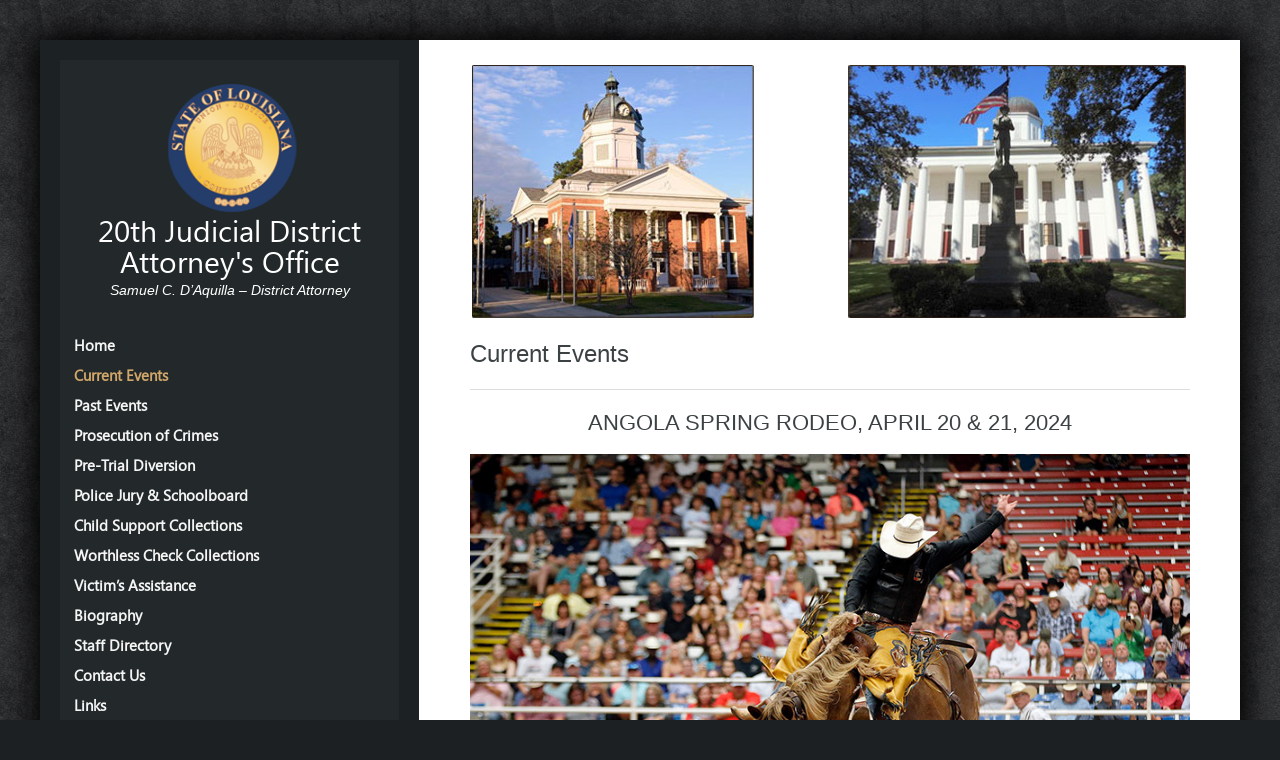

--- FILE ---
content_type: text/html; charset=UTF-8
request_url: https://www.felicianasda.org/current-events/
body_size: 32488
content:

<!DOCTYPE html>

<html lang="en-US">

<head>

<link rel="shortcut icon" href="https://www.felicianasda.org/wp-content/themes/luminescence-lite/favicon.ico" />

<meta charset="UTF-8" />

<meta name="viewport" content="width=device-width, initial-scale=1.0">

<meta http-equiv="X-UA-Compatible" content="IE=Edge">

<title>Current Events | 20th Judicial District Attorney&#039;s Office</title>

<link rel="profile" href="https://gmpg.org/xfn/11" />

<link rel="pingback" href="https://www.felicianasda.org/xmlrpc.php" />



<meta name='robots' content='max-image-preview:large' />
	<style>img:is([sizes="auto" i], [sizes^="auto," i]) { contain-intrinsic-size: 3000px 1500px }</style>
	<link rel="alternate" type="application/rss+xml" title="20th Judicial District Attorney&#039;s Office &raquo; Feed" href="https://www.felicianasda.org/feed/" />
<link rel="alternate" type="application/rss+xml" title="20th Judicial District Attorney&#039;s Office &raquo; Comments Feed" href="https://www.felicianasda.org/comments/feed/" />
<script type="text/javascript">
/* <![CDATA[ */
window._wpemojiSettings = {"baseUrl":"https:\/\/s.w.org\/images\/core\/emoji\/16.0.1\/72x72\/","ext":".png","svgUrl":"https:\/\/s.w.org\/images\/core\/emoji\/16.0.1\/svg\/","svgExt":".svg","source":{"concatemoji":"https:\/\/www.felicianasda.org\/wp-includes\/js\/wp-emoji-release.min.js?ver=6.8.3"}};
/*! This file is auto-generated */
!function(s,n){var o,i,e;function c(e){try{var t={supportTests:e,timestamp:(new Date).valueOf()};sessionStorage.setItem(o,JSON.stringify(t))}catch(e){}}function p(e,t,n){e.clearRect(0,0,e.canvas.width,e.canvas.height),e.fillText(t,0,0);var t=new Uint32Array(e.getImageData(0,0,e.canvas.width,e.canvas.height).data),a=(e.clearRect(0,0,e.canvas.width,e.canvas.height),e.fillText(n,0,0),new Uint32Array(e.getImageData(0,0,e.canvas.width,e.canvas.height).data));return t.every(function(e,t){return e===a[t]})}function u(e,t){e.clearRect(0,0,e.canvas.width,e.canvas.height),e.fillText(t,0,0);for(var n=e.getImageData(16,16,1,1),a=0;a<n.data.length;a++)if(0!==n.data[a])return!1;return!0}function f(e,t,n,a){switch(t){case"flag":return n(e,"\ud83c\udff3\ufe0f\u200d\u26a7\ufe0f","\ud83c\udff3\ufe0f\u200b\u26a7\ufe0f")?!1:!n(e,"\ud83c\udde8\ud83c\uddf6","\ud83c\udde8\u200b\ud83c\uddf6")&&!n(e,"\ud83c\udff4\udb40\udc67\udb40\udc62\udb40\udc65\udb40\udc6e\udb40\udc67\udb40\udc7f","\ud83c\udff4\u200b\udb40\udc67\u200b\udb40\udc62\u200b\udb40\udc65\u200b\udb40\udc6e\u200b\udb40\udc67\u200b\udb40\udc7f");case"emoji":return!a(e,"\ud83e\udedf")}return!1}function g(e,t,n,a){var r="undefined"!=typeof WorkerGlobalScope&&self instanceof WorkerGlobalScope?new OffscreenCanvas(300,150):s.createElement("canvas"),o=r.getContext("2d",{willReadFrequently:!0}),i=(o.textBaseline="top",o.font="600 32px Arial",{});return e.forEach(function(e){i[e]=t(o,e,n,a)}),i}function t(e){var t=s.createElement("script");t.src=e,t.defer=!0,s.head.appendChild(t)}"undefined"!=typeof Promise&&(o="wpEmojiSettingsSupports",i=["flag","emoji"],n.supports={everything:!0,everythingExceptFlag:!0},e=new Promise(function(e){s.addEventListener("DOMContentLoaded",e,{once:!0})}),new Promise(function(t){var n=function(){try{var e=JSON.parse(sessionStorage.getItem(o));if("object"==typeof e&&"number"==typeof e.timestamp&&(new Date).valueOf()<e.timestamp+604800&&"object"==typeof e.supportTests)return e.supportTests}catch(e){}return null}();if(!n){if("undefined"!=typeof Worker&&"undefined"!=typeof OffscreenCanvas&&"undefined"!=typeof URL&&URL.createObjectURL&&"undefined"!=typeof Blob)try{var e="postMessage("+g.toString()+"("+[JSON.stringify(i),f.toString(),p.toString(),u.toString()].join(",")+"));",a=new Blob([e],{type:"text/javascript"}),r=new Worker(URL.createObjectURL(a),{name:"wpTestEmojiSupports"});return void(r.onmessage=function(e){c(n=e.data),r.terminate(),t(n)})}catch(e){}c(n=g(i,f,p,u))}t(n)}).then(function(e){for(var t in e)n.supports[t]=e[t],n.supports.everything=n.supports.everything&&n.supports[t],"flag"!==t&&(n.supports.everythingExceptFlag=n.supports.everythingExceptFlag&&n.supports[t]);n.supports.everythingExceptFlag=n.supports.everythingExceptFlag&&!n.supports.flag,n.DOMReady=!1,n.readyCallback=function(){n.DOMReady=!0}}).then(function(){return e}).then(function(){var e;n.supports.everything||(n.readyCallback(),(e=n.source||{}).concatemoji?t(e.concatemoji):e.wpemoji&&e.twemoji&&(t(e.twemoji),t(e.wpemoji)))}))}((window,document),window._wpemojiSettings);
/* ]]> */
</script>
<style id='wp-emoji-styles-inline-css' type='text/css'>

	img.wp-smiley, img.emoji {
		display: inline !important;
		border: none !important;
		box-shadow: none !important;
		height: 1em !important;
		width: 1em !important;
		margin: 0 0.07em !important;
		vertical-align: -0.1em !important;
		background: none !important;
		padding: 0 !important;
	}
</style>
<link rel='stylesheet' id='wp-block-library-css' href='https://www.felicianasda.org/wp-includes/css/dist/block-library/style.min.css?ver=6.8.3' type='text/css' media='all' />
<style id='classic-theme-styles-inline-css' type='text/css'>
/*! This file is auto-generated */
.wp-block-button__link{color:#fff;background-color:#32373c;border-radius:9999px;box-shadow:none;text-decoration:none;padding:calc(.667em + 2px) calc(1.333em + 2px);font-size:1.125em}.wp-block-file__button{background:#32373c;color:#fff;text-decoration:none}
</style>
<style id='global-styles-inline-css' type='text/css'>
:root{--wp--preset--aspect-ratio--square: 1;--wp--preset--aspect-ratio--4-3: 4/3;--wp--preset--aspect-ratio--3-4: 3/4;--wp--preset--aspect-ratio--3-2: 3/2;--wp--preset--aspect-ratio--2-3: 2/3;--wp--preset--aspect-ratio--16-9: 16/9;--wp--preset--aspect-ratio--9-16: 9/16;--wp--preset--color--black: #000000;--wp--preset--color--cyan-bluish-gray: #abb8c3;--wp--preset--color--white: #ffffff;--wp--preset--color--pale-pink: #f78da7;--wp--preset--color--vivid-red: #cf2e2e;--wp--preset--color--luminous-vivid-orange: #ff6900;--wp--preset--color--luminous-vivid-amber: #fcb900;--wp--preset--color--light-green-cyan: #7bdcb5;--wp--preset--color--vivid-green-cyan: #00d084;--wp--preset--color--pale-cyan-blue: #8ed1fc;--wp--preset--color--vivid-cyan-blue: #0693e3;--wp--preset--color--vivid-purple: #9b51e0;--wp--preset--gradient--vivid-cyan-blue-to-vivid-purple: linear-gradient(135deg,rgba(6,147,227,1) 0%,rgb(155,81,224) 100%);--wp--preset--gradient--light-green-cyan-to-vivid-green-cyan: linear-gradient(135deg,rgb(122,220,180) 0%,rgb(0,208,130) 100%);--wp--preset--gradient--luminous-vivid-amber-to-luminous-vivid-orange: linear-gradient(135deg,rgba(252,185,0,1) 0%,rgba(255,105,0,1) 100%);--wp--preset--gradient--luminous-vivid-orange-to-vivid-red: linear-gradient(135deg,rgba(255,105,0,1) 0%,rgb(207,46,46) 100%);--wp--preset--gradient--very-light-gray-to-cyan-bluish-gray: linear-gradient(135deg,rgb(238,238,238) 0%,rgb(169,184,195) 100%);--wp--preset--gradient--cool-to-warm-spectrum: linear-gradient(135deg,rgb(74,234,220) 0%,rgb(151,120,209) 20%,rgb(207,42,186) 40%,rgb(238,44,130) 60%,rgb(251,105,98) 80%,rgb(254,248,76) 100%);--wp--preset--gradient--blush-light-purple: linear-gradient(135deg,rgb(255,206,236) 0%,rgb(152,150,240) 100%);--wp--preset--gradient--blush-bordeaux: linear-gradient(135deg,rgb(254,205,165) 0%,rgb(254,45,45) 50%,rgb(107,0,62) 100%);--wp--preset--gradient--luminous-dusk: linear-gradient(135deg,rgb(255,203,112) 0%,rgb(199,81,192) 50%,rgb(65,88,208) 100%);--wp--preset--gradient--pale-ocean: linear-gradient(135deg,rgb(255,245,203) 0%,rgb(182,227,212) 50%,rgb(51,167,181) 100%);--wp--preset--gradient--electric-grass: linear-gradient(135deg,rgb(202,248,128) 0%,rgb(113,206,126) 100%);--wp--preset--gradient--midnight: linear-gradient(135deg,rgb(2,3,129) 0%,rgb(40,116,252) 100%);--wp--preset--font-size--small: 13px;--wp--preset--font-size--medium: 20px;--wp--preset--font-size--large: 36px;--wp--preset--font-size--x-large: 42px;--wp--preset--spacing--20: 0.44rem;--wp--preset--spacing--30: 0.67rem;--wp--preset--spacing--40: 1rem;--wp--preset--spacing--50: 1.5rem;--wp--preset--spacing--60: 2.25rem;--wp--preset--spacing--70: 3.38rem;--wp--preset--spacing--80: 5.06rem;--wp--preset--shadow--natural: 6px 6px 9px rgba(0, 0, 0, 0.2);--wp--preset--shadow--deep: 12px 12px 50px rgba(0, 0, 0, 0.4);--wp--preset--shadow--sharp: 6px 6px 0px rgba(0, 0, 0, 0.2);--wp--preset--shadow--outlined: 6px 6px 0px -3px rgba(255, 255, 255, 1), 6px 6px rgba(0, 0, 0, 1);--wp--preset--shadow--crisp: 6px 6px 0px rgba(0, 0, 0, 1);}:where(.is-layout-flex){gap: 0.5em;}:where(.is-layout-grid){gap: 0.5em;}body .is-layout-flex{display: flex;}.is-layout-flex{flex-wrap: wrap;align-items: center;}.is-layout-flex > :is(*, div){margin: 0;}body .is-layout-grid{display: grid;}.is-layout-grid > :is(*, div){margin: 0;}:where(.wp-block-columns.is-layout-flex){gap: 2em;}:where(.wp-block-columns.is-layout-grid){gap: 2em;}:where(.wp-block-post-template.is-layout-flex){gap: 1.25em;}:where(.wp-block-post-template.is-layout-grid){gap: 1.25em;}.has-black-color{color: var(--wp--preset--color--black) !important;}.has-cyan-bluish-gray-color{color: var(--wp--preset--color--cyan-bluish-gray) !important;}.has-white-color{color: var(--wp--preset--color--white) !important;}.has-pale-pink-color{color: var(--wp--preset--color--pale-pink) !important;}.has-vivid-red-color{color: var(--wp--preset--color--vivid-red) !important;}.has-luminous-vivid-orange-color{color: var(--wp--preset--color--luminous-vivid-orange) !important;}.has-luminous-vivid-amber-color{color: var(--wp--preset--color--luminous-vivid-amber) !important;}.has-light-green-cyan-color{color: var(--wp--preset--color--light-green-cyan) !important;}.has-vivid-green-cyan-color{color: var(--wp--preset--color--vivid-green-cyan) !important;}.has-pale-cyan-blue-color{color: var(--wp--preset--color--pale-cyan-blue) !important;}.has-vivid-cyan-blue-color{color: var(--wp--preset--color--vivid-cyan-blue) !important;}.has-vivid-purple-color{color: var(--wp--preset--color--vivid-purple) !important;}.has-black-background-color{background-color: var(--wp--preset--color--black) !important;}.has-cyan-bluish-gray-background-color{background-color: var(--wp--preset--color--cyan-bluish-gray) !important;}.has-white-background-color{background-color: var(--wp--preset--color--white) !important;}.has-pale-pink-background-color{background-color: var(--wp--preset--color--pale-pink) !important;}.has-vivid-red-background-color{background-color: var(--wp--preset--color--vivid-red) !important;}.has-luminous-vivid-orange-background-color{background-color: var(--wp--preset--color--luminous-vivid-orange) !important;}.has-luminous-vivid-amber-background-color{background-color: var(--wp--preset--color--luminous-vivid-amber) !important;}.has-light-green-cyan-background-color{background-color: var(--wp--preset--color--light-green-cyan) !important;}.has-vivid-green-cyan-background-color{background-color: var(--wp--preset--color--vivid-green-cyan) !important;}.has-pale-cyan-blue-background-color{background-color: var(--wp--preset--color--pale-cyan-blue) !important;}.has-vivid-cyan-blue-background-color{background-color: var(--wp--preset--color--vivid-cyan-blue) !important;}.has-vivid-purple-background-color{background-color: var(--wp--preset--color--vivid-purple) !important;}.has-black-border-color{border-color: var(--wp--preset--color--black) !important;}.has-cyan-bluish-gray-border-color{border-color: var(--wp--preset--color--cyan-bluish-gray) !important;}.has-white-border-color{border-color: var(--wp--preset--color--white) !important;}.has-pale-pink-border-color{border-color: var(--wp--preset--color--pale-pink) !important;}.has-vivid-red-border-color{border-color: var(--wp--preset--color--vivid-red) !important;}.has-luminous-vivid-orange-border-color{border-color: var(--wp--preset--color--luminous-vivid-orange) !important;}.has-luminous-vivid-amber-border-color{border-color: var(--wp--preset--color--luminous-vivid-amber) !important;}.has-light-green-cyan-border-color{border-color: var(--wp--preset--color--light-green-cyan) !important;}.has-vivid-green-cyan-border-color{border-color: var(--wp--preset--color--vivid-green-cyan) !important;}.has-pale-cyan-blue-border-color{border-color: var(--wp--preset--color--pale-cyan-blue) !important;}.has-vivid-cyan-blue-border-color{border-color: var(--wp--preset--color--vivid-cyan-blue) !important;}.has-vivid-purple-border-color{border-color: var(--wp--preset--color--vivid-purple) !important;}.has-vivid-cyan-blue-to-vivid-purple-gradient-background{background: var(--wp--preset--gradient--vivid-cyan-blue-to-vivid-purple) !important;}.has-light-green-cyan-to-vivid-green-cyan-gradient-background{background: var(--wp--preset--gradient--light-green-cyan-to-vivid-green-cyan) !important;}.has-luminous-vivid-amber-to-luminous-vivid-orange-gradient-background{background: var(--wp--preset--gradient--luminous-vivid-amber-to-luminous-vivid-orange) !important;}.has-luminous-vivid-orange-to-vivid-red-gradient-background{background: var(--wp--preset--gradient--luminous-vivid-orange-to-vivid-red) !important;}.has-very-light-gray-to-cyan-bluish-gray-gradient-background{background: var(--wp--preset--gradient--very-light-gray-to-cyan-bluish-gray) !important;}.has-cool-to-warm-spectrum-gradient-background{background: var(--wp--preset--gradient--cool-to-warm-spectrum) !important;}.has-blush-light-purple-gradient-background{background: var(--wp--preset--gradient--blush-light-purple) !important;}.has-blush-bordeaux-gradient-background{background: var(--wp--preset--gradient--blush-bordeaux) !important;}.has-luminous-dusk-gradient-background{background: var(--wp--preset--gradient--luminous-dusk) !important;}.has-pale-ocean-gradient-background{background: var(--wp--preset--gradient--pale-ocean) !important;}.has-electric-grass-gradient-background{background: var(--wp--preset--gradient--electric-grass) !important;}.has-midnight-gradient-background{background: var(--wp--preset--gradient--midnight) !important;}.has-small-font-size{font-size: var(--wp--preset--font-size--small) !important;}.has-medium-font-size{font-size: var(--wp--preset--font-size--medium) !important;}.has-large-font-size{font-size: var(--wp--preset--font-size--large) !important;}.has-x-large-font-size{font-size: var(--wp--preset--font-size--x-large) !important;}
:where(.wp-block-post-template.is-layout-flex){gap: 1.25em;}:where(.wp-block-post-template.is-layout-grid){gap: 1.25em;}
:where(.wp-block-columns.is-layout-flex){gap: 2em;}:where(.wp-block-columns.is-layout-grid){gap: 2em;}
:root :where(.wp-block-pullquote){font-size: 1.5em;line-height: 1.6;}
</style>
<link rel='stylesheet' id='luminescence-responsive-css' href='https://www.felicianasda.org/wp-content/themes/luminescence-lite/responsive.css?ver=2.2.2' type='text/css' media='all' />
<link rel='stylesheet' id='luminescence-style-css' href='https://www.felicianasda.org/wp-content/themes/luminescence-lite/style.css?ver=6.8.3' type='text/css' media='all' />
<script type="text/javascript" src="https://www.felicianasda.org/wp-includes/js/jquery/jquery.min.js?ver=3.7.1" id="jquery-core-js"></script>
<script type="text/javascript" src="https://www.felicianasda.org/wp-includes/js/jquery/jquery-migrate.min.js?ver=3.4.1" id="jquery-migrate-js"></script>
<script type="text/javascript" src="https://www.felicianasda.org/wp-content/themes/luminescence-lite/js/luminescence-equal.js?ver=1.0.0" id="luminescence-equal-js"></script>
<script type="text/javascript" src="https://www.felicianasda.org/wp-content/themes/luminescence-lite/js/luminescence-modernizr.js?ver=2.6.2" id="luminescence-modernizr-js"></script>
<link rel="https://api.w.org/" href="https://www.felicianasda.org/wp-json/" /><link rel="alternate" title="JSON" type="application/json" href="https://www.felicianasda.org/wp-json/wp/v2/pages/113" /><link rel="EditURI" type="application/rsd+xml" title="RSD" href="https://www.felicianasda.org/xmlrpc.php?rsd" />
<meta name="generator" content="WordPress 6.8.3" />
<link rel="canonical" href="https://www.felicianasda.org/current-events/" />
<link rel='shortlink' href='https://www.felicianasda.org/?p=113' />
<link rel="alternate" title="oEmbed (JSON)" type="application/json+oembed" href="https://www.felicianasda.org/wp-json/oembed/1.0/embed?url=https%3A%2F%2Fwww.felicianasda.org%2Fcurrent-events%2F" />
<link rel="alternate" title="oEmbed (XML)" type="text/xml+oembed" href="https://www.felicianasda.org/wp-json/oembed/1.0/embed?url=https%3A%2F%2Fwww.felicianasda.org%2Fcurrent-events%2F&#038;format=xml" />
		<style type="text/css">
			a,a:visited {color: #d2a76a;}
			a:hover {color: #787c7f;}
			#bottom-wrapper a {color: #abb3b4;}
			#bottom-wrapper a:hover {color: #cccccc;}
			#footer-wrapper a, #footer-menu-wrapper a {color: #d2a76a;}
			#footer-wrapper a:hover, #footer-menu-wrapper a:hover {color: #abb3b4;}			
			#bottom-wrapper li {border-color: #1c2123;}
			#equal-well a, #equal-well a:visited {color: #d2a76a;}
			#equal-well a:hover {color: #787c7f;}
			#equal-well .main-menu ul:first-child > li,
			#equal-well .main-menu ul:first-child,
			#equal-well .main-menu .menu ul li,
			#equal-well li {border-color: #424748;}
			h1, h2, h3, h4, h5, h6 {color: #3c4243;}
			.entry-title a {color: #3c4243;}
			.entry-title a:hover {color: #d2a76a;}		
			.sidebar-heading {color: #f5f5f5;}
			#social-icons a {color: #c8c8c8;}
			#social-icons a:hover {color: #d2a76a;}
			#socialbar .genericon {background-color: #ededed;}
			.entry-date-box {background-color: #3d4344;	color: #ffffff;}		
			#equal-well nav.main-menu ul li, #equal-well nav.main-menu ul li a, #equal-well nav.main-menu ul li.home.current-menu-item a {color: #f5f5f5;}
			#equal-well nav.main-menu ul li a:hover {color: #d2a76a;}
			#equal-well .menu-desc {color: #8f8f93;}
			#equal-well .main-menu .menu ul {background-color:#222829;}			
			#equal-well .main-navigation .current-menu-item > a,
			#equal-well .main-navigation .current-menu-ancestor > a,
			#equal-well .main-navigation .current_page_item > a,
			#equal-well .main-navigation .current_page_ancestor > a,
			#equal-well .main-navigation ul.sub-menu li.current-menu-item > a,
			#equal-well .main-navigation ul.sub-menu li.current-menu-ancestor > a,
			#equal-well .main-navigation ul.sub-menu li.current_page_item > a,
			#equal-well .main-navigation ul.sub-menu li.current_page_ancestor > a {
				color:#d2a76a;
			}
	
		</style>
		<style type="text/css" id="custom-background-css">
body.custom-background { background-image: url("https://www.felicianasda.org/wp-content/themes/luminescence-lite/images/backgrounds/background1.jpg"); background-position: left top; background-size: auto; background-repeat: repeat; background-attachment: fixed; }
</style>
	
</head>

<body data-rsssl=1 class="wp-singular page-template-default page page-id-113 custom-background wp-theme-luminescence-lite">



<div id="wrapper" class="clearfix" style="background-color: #ffffff; color: #787c7f;">

	<div class="container-fluid">

		<div class="row-fluid lum-equal-wrap">
<div id="content-right" class="span8 equal"><div class="content-inner">    
        
            <div id="logo-wrapper" class="visible-phone">
                <a href="https://www.felicianasda.org/" title="20th Judicial District Attorney&#039;s Office" rel="home">
                    <img src="https://www.felicianasda.org/wp-content/themes/luminescence-lite/images/demo/luminescence-logo.png" alt="20th Judicial District Attorney&#039;s Office "/>
                </a>
            </div>
            
            <div id="site-title" class="visible-phone">
                <h1><a href="https://www.felicianasda.org/" title="20th Judicial District Attorney&#039;s Office" 
                    rel="home" style="color: #3c4243;">20th Judicial District Attorney&#039;s Office</a></h1>
                <h2 style="color: #3c4243;">Samuel C. D’Aquilla &#8211; District Attorney</h2>
            </div>
            	 
		    
	<div id="socialbar">
		<div id="social-icons"></div>	
	</div>

<nav id="site-navigation" class="main-navigation hidden-desktop hidden-tablet visible-phone" role="navigation">
	<h3 class="menu-toggle">Menu</h3>
		<ul class="nav-menu">
<li ><a href="https://www.felicianasda.org/">Home</a></li><li class="page_item page-item-113 current_page_item"><a href="https://www.felicianasda.org/current-events/" aria-current="page">Current Events</a></li>
<li class="page_item page-item-192"><a href="https://www.felicianasda.org/past-events/">Past Events</a></li>
<li class="page_item page-item-4"><a href="https://www.felicianasda.org/prosecution-of-crimes/">Prosecution of Crimes</a></li>
<li class="page_item page-item-7"><a href="https://www.felicianasda.org/pre-trial-diversion/">Pre-Trial Diversion</a></li>
<li class="page_item page-item-9"><a href="https://www.felicianasda.org/police-jury-schoolboard/">Police Jury &#038; Schoolboard</a></li>
<li class="page_item page-item-11"><a href="https://www.felicianasda.org/child-support-collections/">Child Support Collections</a></li>
<li class="page_item page-item-13"><a href="https://www.felicianasda.org/worthless-check-collections/">Worthless Check Collections</a></li>
<li class="page_item page-item-15"><a href="https://www.felicianasda.org/victims-assistance/">Victim&#8217;s Assistance</a></li>
<li class="page_item page-item-17"><a href="https://www.felicianasda.org/biography/">Biography</a></li>
<li class="page_item page-item-19"><a href="https://www.felicianasda.org/staff-directory/">Staff Directory</a></li>
<li class="page_item page-item-21"><a href="https://www.felicianasda.org/contact-us/">Contact Us</a></li>
<li class="page_item page-item-118"><a href="https://www.felicianasda.org/links/">Links</a></li>
</ul>
</nav><!-- #site-navigation -->	

<div class="container-fluid">
	<div class="row-fluid">
			
					
	</div>
</div><div id="content" class="site-content" role="main">
			

	<article id="post-113" class="post-113 page type-page status-publish hentry">
		<header class="entry-header">
			
			<h1 class="entry-title">Current Events</h1>
		</header><!-- .entry-header -->

		<div class="entry-content">
			<hr />
<h2 style="text-align: center;">ANGOLA SPRING RODEO, APRIL 20 &amp; 21, 2024</h2>
<p><img fetchpriority="high" decoding="async" class="aligncenter wp-image-405 size-full" src="https://www.felicianasda.org/wp-content/uploads/2024/03/Rodeo.jpg" alt="" width="800" height="533" srcset="https://www.felicianasda.org/wp-content/uploads/2024/03/Rodeo.jpg 800w, https://www.felicianasda.org/wp-content/uploads/2024/03/Rodeo-300x200.jpg 300w, https://www.felicianasda.org/wp-content/uploads/2024/03/Rodeo-768x512.jpg 768w" sizes="(max-width: 800px) 100vw, 800px" /></p>
<p style="text-align: center;">Tickets are now on sale for the spring Angola Prison Rodeo.<br />
The event is set to take place on Saturday, April 20, and Sunday, April 21.<br />
Tickets for the rodeo are $20, and all seats are reserved. You can buy a ticket<br />
ahead of time on the rodeo’s website or by calling (225) 655-2030 or (225) 655-2607.<br />
During the rodeo, Angola inmate cowboys will compete in events like Convict<br />
Poker, Wild Cow Milking, Bull Riding, and Guts-n-Glory.<br />
In addition to the rodeo, there will also be bands, food, and the opportunity to buy prisoner-made arts and crafts.<br />
On the days that the rodeo takes place, gates to the prison will open at 8 a.m., while the actual rodeo will begin at 1 p.m.<br />
Proceeds from the rodeo event go toward paying for reentry programs, which help lower the chance that an inmate will commit another crime after getting out of prison.<br />
Website: <a href="http://www.angolarodeo.com" target="_blank" rel="noopener">www.angolarodeo.com</a></p>
<hr />
<h2 style="text-align: center;">HUNTER SAFETY COURSE</h2>
<p style="text-align: center;">AT THE JACKSON VFW HALL</p>
<p style="text-align: center;">3699 HWY 10, JACKSON, LA</p>
<p style="text-align: center;">SEPTEMBER 23, 2023  FROM 8:00 A.M. TO 4:00 P.M.</p>
<p style="text-align: center;">AND</p>
<p style="text-align: center;">SEPTEMBER 24, 2023 FROM 10:00 A.M. TO 12:00 P.M.</p>
<p style="text-align: center;">MUST ATTEND BOTH DAYS</p>
<p style="text-align: center;">CLICK HER TO REGISTER:  <a href="https://louisianaoutdoors.com/events/192491">LDWF</a></p>
<hr />
<h2 style="text-align: center;">BOATER SAFETY COURSE</h2>
<p style="text-align: center;">The boater course has been cancelled.  Please contact our office for any further information.</p>
<h2></h2>
<hr />
<h2 style="text-align: center;"><a href="https://www.felicianasda.org/wp-content/uploads/2018/12/DA-Christmas-Party.pdf">DA Christmas Party</a></h2>
<hr />
<h2>Leaders Against Litter</h2>
<p><img decoding="async" class="aligncenter size-full wp-image-338" src="https://www.felicianasda.org/wp-content/uploads/2014/01/Leaders-Against-Litter.jpg" alt="" width="600" height="501" srcset="https://www.felicianasda.org/wp-content/uploads/2014/01/Leaders-Against-Litter.jpg 600w, https://www.felicianasda.org/wp-content/uploads/2014/01/Leaders-Against-Litter-300x251.jpg 300w" sizes="(max-width: 600px) 100vw, 600px" /></p>
<p style="text-align: center;">DA Sam D&#8217;Aquilla and Staff participate in &#8220;Leaders Against Litter&#8221; on March 23, 2018</p>
<hr />
<h2>Have a Safe Prom</h2>
<p><img decoding="async" class="aligncenter wp-image-339 size-full" src="https://www.felicianasda.org/wp-content/uploads/2014/01/Safe-Prom.jpg" alt="" width="600" height="320" srcset="https://www.felicianasda.org/wp-content/uploads/2014/01/Safe-Prom.jpg 600w, https://www.felicianasda.org/wp-content/uploads/2014/01/Safe-Prom-300x160.jpg 300w" sizes="(max-width: 600px) 100vw, 600px" /></p>
<p>DA Sam D&#8217;Aquilla warns students of the effect of driving while under the influence of alcohol and drugs. This car is placed at the East Feliciana Parish school during prom and graduation events. Be SMART and have a SAFE Prom and Graduation students!</p>
<p><!--


<p style="text-align: center;"><img loading="lazy" decoding="async" class="aligncenter size-full wp-image-262" alt="christmas" src="https://www.felicianasda.org/wp-content/uploads/2014/01/christmas.jpg" width="600" height="416" srcset="https://www.felicianasda.org/wp-content/uploads/2014/01/christmas.jpg 600w, https://www.felicianasda.org/wp-content/uploads/2014/01/christmas-300x208.jpg 300w" sizes="auto, (max-width: 600px) 100vw, 600px" />
Merry Christmas &amp; Happy New Year from District Attorney Sam D’Aquilla and Staff.

--></p>
<p><span style="border-radius: 2px; text-indent: 20px; width: auto; padding: 0px 4px 0px 0px; text-align: center; font: bold 11px/20px 'Helvetica Neue',Helvetica,sans-serif; color: #ffffff; background: #bd081c no-repeat scroll 3px 50% / 14px 14px; position: absolute; opacity: 1; z-index: 8675309; display: none; cursor: pointer;">Save</span></p>
<p><span style="border-radius: 2px; text-indent: 20px; width: auto; padding: 0px 4px 0px 0px; text-align: center; font: bold 11px/20px 'Helvetica Neue',Helvetica,sans-serif; color: #ffffff; background: #bd081c no-repeat scroll 3px 50% / 14px 14px; position: absolute; opacity: 1; z-index: 8675309; display: none; cursor: pointer;">Save</span></p>
					</div><!-- .entry-content -->

		<footer class="entry-meta">
					</footer><!-- .entry-meta -->
	</article><!-- #post -->

	

<div id="comments" class="comments-area">

	
	
	
</div><!-- #comments .comments-area -->    
</div></div></div><aside id="left-column" class="span4 equal" style="background-color: #1c2123; color: #dbdbdb;">	
	<div id="equal-well" style="background-color: #23292a;">
    
		


        
            <div id="logo-wrapper" class="hidden-phone">
                <a href="https://www.felicianasda.org/" title="20th Judicial District Attorney&#039;s Office" rel="home">
                    <img src="https://www.felicianasda.org/wp-content/themes/luminescence-lite/images/demo/luminescence-logo.png" alt="20th Judicial District Attorney&#039;s Office "/>
                </a>
            </div>
            
            <div id="site-title" class="hidden-phone">
                <h1><a href="https://www.felicianasda.org/" title="20th Judicial District Attorney&#039;s Office" 
                    rel="home" style="color: #ffffff;">20th Judicial District Attorney&#039;s Office</a></h1>
                <h2 style="color: #ffffff;">Samuel C. D’Aquilla &#8211; District Attorney</h2>
            </div>
            	 
					
		
<nav id="site-navigation" class="main-navigation vertical-menu main-menu hidden-phone" role="navigation">
	<h3 class="menu-toggle">Menu</h3>
	
	<ul class="menu">
<li ><a href="https://www.felicianasda.org/">Home</a></li><li class="page_item page-item-113 current_page_item"><a href="https://www.felicianasda.org/current-events/" aria-current="page">Current Events</a></li>
<li class="page_item page-item-192"><a href="https://www.felicianasda.org/past-events/">Past Events</a></li>
<li class="page_item page-item-4"><a href="https://www.felicianasda.org/prosecution-of-crimes/">Prosecution of Crimes</a></li>
<li class="page_item page-item-7"><a href="https://www.felicianasda.org/pre-trial-diversion/">Pre-Trial Diversion</a></li>
<li class="page_item page-item-9"><a href="https://www.felicianasda.org/police-jury-schoolboard/">Police Jury &#038; Schoolboard</a></li>
<li class="page_item page-item-11"><a href="https://www.felicianasda.org/child-support-collections/">Child Support Collections</a></li>
<li class="page_item page-item-13"><a href="https://www.felicianasda.org/worthless-check-collections/">Worthless Check Collections</a></li>
<li class="page_item page-item-15"><a href="https://www.felicianasda.org/victims-assistance/">Victim&#8217;s Assistance</a></li>
<li class="page_item page-item-17"><a href="https://www.felicianasda.org/biography/">Biography</a></li>
<li class="page_item page-item-19"><a href="https://www.felicianasda.org/staff-directory/">Staff Directory</a></li>
<li class="page_item page-item-21"><a href="https://www.felicianasda.org/contact-us/">Contact Us</a></li>
<li class="page_item page-item-118"><a href="https://www.felicianasda.org/links/">Links</a></li>
</ul>
</nav><!-- #site-navigation -->		
		<div id="search-3" class="module widget_search">	<form method="get" id="searchform" action="https://www.felicianasda.org/">
		<input type="text" name="s" id="lum-search" /><input type="submit" class="submit" name="submit" id="lum-searchsubmit" value="Search"  />
	</form></div>				
	</div>
	
</aside>			


					
				</div><!-- end row-fluid for content columns -->
				
					<div class="row-fluid">
						<div id="bottom-wrapper" style="background-color: #000000; color: #abb3b4;">
													</div> 
					</div>
               
			</div><!-- end container-fluid -->
		</div><!-- end wrapper -->
        
        

<div class="container">
	<div class="row">
			
					
	</div>
</div>        
        
			        
                <div id="footer-menu-wrapper">
                                    </div>
           
               
        		<div id="copyright-wrapper" style="color: #787c7f;">
					Copyright &copy; 2026 Samuel C. D'aquila.All rights reserved.
<br /><br />
Designed and Hosted by <a href="http://www.netshapers.com" target="_blank">NetShapers, Inc.</a>
                </div>

        
		<script type="speculationrules">
{"prefetch":[{"source":"document","where":{"and":[{"href_matches":"\/*"},{"not":{"href_matches":["\/wp-*.php","\/wp-admin\/*","\/wp-content\/uploads\/*","\/wp-content\/*","\/wp-content\/plugins\/*","\/wp-content\/themes\/luminescence-lite\/*","\/*\\?(.+)"]}},{"not":{"selector_matches":"a[rel~=\"nofollow\"]"}},{"not":{"selector_matches":".no-prefetch, .no-prefetch a"}}]},"eagerness":"conservative"}]}
</script>
<script type="text/javascript" src="https://www.felicianasda.org/wp-content/themes/luminescence-lite/js/luminescence-bootstrap.min.js?ver=2.3.2" id="luminescence-bootstrap-js"></script>
<script type="text/javascript" src="https://www.felicianasda.org/wp-content/themes/luminescence-lite/js/luminescence-bootstrap-st.js?ver=2.2.2" id="luminescence-bootstrap-st-js"></script>
<script type="text/javascript" src="https://www.felicianasda.org/wp-content/themes/luminescence-lite/js/luminescence-navigation.js?ver=1.0" id="luminescence-navigation-js"></script>
	</body>
</html>

--- FILE ---
content_type: text/css
request_url: https://www.felicianasda.org/wp-content/themes/luminescence-lite/style.css?ver=6.8.3
body_size: 40177
content:
/*

Theme Name: Luminescence Lite

Theme URI: http://demo.styledthemes.com/luminescence-lite/

Author: Styled Themes

Author URI: http://www.styledthemes.com

Description: Luminescence Lite is a responsive and retina display ready blogging theme that is designed for a powerful blogging website offering a little old-school style with modern features and flexibility. You get to choose a left or right sidebar layout, several post formats, custom gallery styling, 9 widget positions with up to 4 dynamic width widget positions, fonts, translation ready, Bootstrap responsiveness, plus you get an added child theme ready to install. If you still want more, you can always check out the <strong>professional version of Luminescence</strong> at <a href="http://www.styledthemes.com">Styled Themes</a>. For theme support, please refer to the README.txt file in your theme.

Version: 1.1.9



License: GNU General Public License v3 or later

License URI: license.txt

Tags: dark, gray, white, two-columns, right-sidebar, left-sidebar, custom-background, custom-header, custom-menu, editor-style, featured-images, post-formats, sticky-post, theme-options, translation-ready

Text Domain: luminescence



Luminescence WordPress Theme, Copyright (C) 2013 Styled Themes



--------------------------------------------------------------

WARNING: (BEFORE YOU MAKE ANY CHANGES)

--------------------------------------------------------------

Please do not edit style.css or any other Theme files directly. If you do, your customizations will be lost 

as soon as this theme is updated.



WordPress and Styled Themes highly recommends using the Child Theme method for making changes.

Read More: http://codex.wordpress.org/Child_Themes  



*/



/**

 * The font was graciously generated by Font Squirrel (http://www.fontsquirrel.com).

 * Font Information: readme.txt

 */

 



@font-face {

    font-family: 'Genericons';

    src: url('fonts/genericons-regular-webfont.eot');

    src: url('fonts/genericons-regular-webfont.eot?#iefix') format('embedded-opentype'),

         url('fonts/genericons-regular-webfont.woff') format('woff'),

         url('fonts/genericons-regular-webfont.ttf') format('truetype'),

         url('fonts/genericons-regular-webfont.svg#genericonsregular') format('svg');

    font-weight: normal;

    font-style: normal;

}



@font-face {

    font-family: 'Segoe UI';

    src: url('fonts/segoeui-webfont.eot');

    src: url('fonts/segoeui-webfont.eot?#iefix') format('embedded-opentype'),

         url('fonts/segoeui-webfont.woff') format('woff'),

         url('fonts/segoeui-webfont.ttf') format('truetype'),

         url('fonts/segoeui-webfont.svg#segoeui') format('svg');

    font-weight: normal;

    font-style: normal;

}



/* Reset CSS

-------------------------------------------------------------- */

html, body, div, span, applet, object, iframe, h1, h2, h3, h4, h5, h6, p, blockquote, pre, a, abbr, acronym, address, big, cite, code, del, dfn, em, img, ins, kbd, q, s, samp, small, strike, strong, sub, sup, tt, var, b, u, i, center, dl, dt, dd, ol, ul, li, fieldset, form, label, legend, table, caption, tbody, tfoot, thead, tr, th, td, article, aside, canvas, details, embed, figure, figcaption, footer, header, hgroup, menu, nav, output, ruby, section, summary, time, mark, audio, video {

	border: 0;

	font-size: 100%;

	font: inherit;

    margin: 0;

	padding: 0;

	vertical-align: baseline;

}



/* Clearing

-------------------------------------------------------------- */

.clearfix {

  *zoom: 1;

}

.clearfix:before,

.clearfix:after {

  display: table;

  content: "";

  line-height: 0;

}

.clearfix:after {

  clear: both;

}



/* HTML5 reset for older browsers */

article, aside, details, figcaption, figure, footer, header, menu, nav, section {

	display:block;

}



body {

	background-color:#1d2022;

}

body * {

-ms-word-wrap: break-word;

word-wrap: break-word;

}

ol, ul {

	list-style: none;

}

blockquote, q {

	quotes: none;

}

blockquote:before, blockquote:after, q:before, q:after {

	content: '';

	content: none;

}

table {

	border-collapse: collapse;

	border-spacing: 0;

}

article,

aside,

details,

figcaption,

figure,

footer,

header,

hgroup,

nav,

section {

  display: block;

}

audio,

canvas,

video {

  display: inline-block;

  *display: inline;

  *zoom: 1;

}

audio:not([controls]) {

  display: none;

}

html {

  font-size: 100%;

  -webkit-text-size-adjust: 100%;

  -ms-text-size-adjust: 100%;

}

a:link {

	text-decoration: none;

}

a:focus {

  outline: thin dotted #333;

  outline: 5px auto -webkit-focus-ring-color;

  outline-offset: -2px;

}

a:hover,

a:active {

  outline: 0;

}

sub,

sup {

  position: relative;

  font-size: 75%;

  line-height: 0;

  vertical-align: baseline;

}

sup {

  top: -0.5em;

}

sub {

  bottom: -0.25em;

}

/* Responsive Media - Make sure videos and embeds fit

-------------------------------------------------------------- */

embed,

iframe,

object,

video {

	max-width: 100%;

}

img {

  /* Responsive images (ensure images don't scale beyond their parents) */



  max-width: 100%;

  /* Part 1: Set a maxium relative to the parent */



  width: auto\9;

  /* IE7-8 need help adjusting responsive images */



  height: auto;

  /* Part 2: Scale the height according to the width, otherwise you get stretching */



  vertical-align: middle;

  border: 0;

  -ms-interpolation-mode: bicubic;

}

#map_canvas img,

.google-maps img {

  max-width: none;

}



/* WordPress Responsive images */

.entry-content img,

.comment-content img,

.widget img {

	max-width: 100%; /* Fluid images for posts, comments, and widgets */

}

img[class*="align"],

img[class*="wp-image-"],

img[class*="attachment-"] {

	height: auto; /* Make sure images with WordPress-added height and width attributes are scaled correctly */

}

img.size-full,

img.size-large,

img.header-image,

img.wp-post-image {

	max-width: 100%;

	height: auto; /* Make sure images with WordPress-added height and width attributes are scaled correctly */

}



/* Form resets 

-------------------------------------------------------------- */

fieldset {

  border: 1px solid #c0c0c0;

  margin: 0 2px;

  padding: 0.35em 0.625em 0.75em;

}

legend {

  border: 0;

  padding: 0;

}

button,

input,

select,

textarea {

  font-family: inherit;

  font-size: 100%;

  margin: 0;

}

button,

input {

  line-height: normal;

}

button,

select {

  text-transform: none;

}

button,

html input[type="button"],

input[type="reset"],

input[type="submit"] {

  -webkit-appearance: button;

  cursor: pointer;

}

button[disabled],

html input[disabled] {

  cursor: default;

}

input[type="checkbox"],

input[type="radio"] {

  box-sizing: border-box;

  padding: 0;

}

input[type="search"] {

  -webkit-appearance: textfield;

  -moz-box-sizing: content-box;

  -webkit-box-sizing: content-box;

  box-sizing: content-box;

}

input[type="search"]::-webkit-search-cancel-button,

input[type="search"]::-webkit-search-decoration {

  -webkit-appearance: none;

}

button::-moz-focus-inner,

input::-moz-focus-inner {

  border: 0;

  padding: 0;

}

textarea {

  overflow: auto;

  vertical-align: top;

}

table {

  border-collapse: collapse;

  border-spacing: 0;

}



input,

button,

select,

textarea {

  font-family: inherit;

  font-size: inherit;

  line-height: inherit;

}

button,

input,

select[multiple],

textarea {

  background-image: none;

}

textarea {

  overflow: auto;

  vertical-align: top;

  font-family:Helvetica, "Segoe UI", "Open Sans", Arial;

}



/* HTML Base

-------------------------------------------------------------- */

html {

	height: 100%;

}

body {

	padding:40px 0;

	-moz-font-smoothing: antialiased;

	-webkit-font-smoothing: antialiased;

	background: #1d2022 url('images/backgrounds/background1.jpg') 0 0 repeat fixed;

	color: #787c7f;

	font-family: Arial, Helvetica, sans-serif;

	font-size: 100%;

	font-smoothing: antialiased;

	line-height: 1.375em;

}







/* Main Wrapper Containers

-------------------------------------------------------------- */

#wrapper {

	max-width:1200px;

	min-height:200px;

	margin:auto;

	font-size: 13px;	

	background-color:#fff;

	-webkit-box-shadow:  0px 0px 30px 8px rgba(0, 0, 0, 1);

    box-shadow:          0px 0px 30px 8px rgba(0, 0, 0, 1);	

}

#header {

	margin-bottom:60px;

}

#left-column,

#right-column {

    float:left;

    margin-left:0;

	background-color:#1c2123;

	color:#dbdbdb;

}

#right-column {

	float:right;

	margin-right:0;

}





#left-column,

#right-column {

    float:left;

	background-color:#1c2123;

	color:#dbdbdb;

}

#right-column {

	float:right;

}



#equal-well {

	margin: 20px;

	padding: 14px;

	background-color: #23292a;

}

#content-left {

    float:left;

    margin-right:auto;

}

#content-right {

    float:right;
	
	background-image:url(images/top1.png);
	
	background-repeat:no-repeat;
	
	margin-top: 0px;

}

#content {

	padding-top: 30px;

}

#content-right .content-inner {

	padding:230px 50px 60px 20px;

}

#content-left .content-inner {

	padding:60px 20px 60px 50px;

}



#bottom-wrapper {

	padding: 30px 28px;

	background-color: #000;

	font: normal 12px "Lucida Grande", "Lucida Sans Unicode", Verdana, sans-serif;

	color: #abb3b4;

}

#footer-wrapper {

	padding:30px 0 0;

	font: normal 12px "Lucida Grande", "Lucida Sans Unicode", Verdana, sans-serif;

	text-align:center;

}

#footer p {

	margin-bottom: 0;

}

#footer-menu-wrapper {

	text-align: center;

}



#copyright-wrapper {

	margin: 20px auto;

	text-align: center;

	font: normal 11px Helvetica, "Segoe UI", verdana;

}



/* Logo group 

-------------------------------------------------------------- */

#logo-wrapper,

#left-logo-wrapper,

#right-logo-wrapper {

	margin:10px auto 0;

	text-align:center;

}

#site-title {

	width: auto;

	margin: 0.188em auto 2.5em;

	text-align: center;

}

#site-title h1 {

	font-family: Segoe UI, sans-serif;

	font-size: 30px;

	line-height: 1.063em;

	margin-bottom: 0;

	margin-top: 0;

}

#site-title h1,

#site-title h2,

#site-title a {

	color: #fff;

}

#site-title h2 {

	font-family: arial;

	font-style:italic;

	font-size: 14px;

	margin: 5px 0 0 0;

}



/* Typography

-------------------------------------------------------------- */

p { 

	margin: 0 0 27px 0;

}

em {

	font-style: italic;

}

b,

strong {

	font-weight: 700;

}



code, pre {

  	padding: 0 3px 2px;

  	font-size: 12px;

 	color: #333;

  	-webkit-border-radius: 5px;

    -moz-border-radius:    5px;

    border-radius:         5px;

}

code {

	margin:0 1px;

  	padding: 2px 7px;

  	color: #cc9834;

  	background-color: #f7f7f9;

  	border: 1px solid #e1e1e8;

}

pre {

  	display: block; 

  	word-break: break-all;

  	word-wrap: break-word;

  	white-space: pre;

  	white-space: pre-wrap;

	background: url('images/pre.png') repeat #f6f6f6;

	border: 1px solid #dfe0e3;

	font: 12px/18px Monaco, Consolas, "Courier News", monospace;

	padding: 17px;

	margin:15px 0;

}



del {

	color: #555;

	text-decoration: line-through;

}



ins, 

dfn {

	border-bottom: 1px solid #ccc;

}



sup, 

sub {

	font-size: 80%;

}



abbr, 

acronym {

	font-size: 80%;

	letter-spacing: .1em;

	text-transform: uppercase;

}



a abbr, 

a acronym {

	border: none;

}



dfn[title],

abbr[title], 

acronym[title] {

	border-bottom: 1px solid #ccc;

	cursor: help;

}



sup {

	vertical-align: super;

}



sub {

	vertical-align: sub;

}





blockquote,

q {

	-webkit-hyphens: none;

	-moz-hyphens:    none;

	-ms-hyphens:     none;

	hyphens:         none;

	quotes: none;

}



blockquote:before,

blockquote:after,

q:before,

q:after {

	content: "";

	content: none;

}



blockquote blockquote {

	margin-right: 0;

}



blockquote cite,

blockquote small,

.quote-caption {

	font-size: 11px;

	font-weight: normal;

	text-transform: uppercase;

}



.format-standard blockquote cite,

.type-page blockquote cite,

.format-standard blockquote small,

.type-page blockquote small,

.entry-content .quote-caption {

	font-size: 14px;

}

figure {

	margin: 0;

}



h1, h2, h3, h4, h5, h6 {

	font: normal 24px merienda, sans-serif;

	margin-bottom: 0.813em;

}

h2 {

	font-size: 22px;

}

h3 {

	font-size: 20px;

}

h4 {

	font-size: 18px;

}

h5 {

	font-size: 16px;

}

h6 {

	font-size: 14px;

}

#left-column h3,

#right-column h3,

#bottom-wrapper h3 {

	font-size: 16px;

}



#bottom-wrapper h3 {

	color: #ccc;

}

.entry-title {

	text-align: left;

	margin-bottom: 0.875em;

	-ms-word-wrap: break-word;

	word-wrap: break-word;

}



.dropcap {

	display: block;

	width: auto;

	float: left;

	margin: 10px 15px 0 0;

	font: italic 60px merienda,georgia;

	line-height: 50px;

	color: #7e8184;

	text-align:center;

}

.format-standard blockquote,

.type-page blockquote,

.comment blockquote {

	width: 90%;

	margin: 2em auto 2em;

	padding: 0 0 0 1.250em;

	border-left: 1em solid #828282;

	font-size: 14px;

	font-style: italic;

	color: #7e8184;

}

.format-standard blockquote p,

.type-page blockquote p,

.comment blockquote p {

	margin-bottom: 0;

}



/* Info Box

--------------------------------------------------- */

.info-box {

	margin: 32px 0;

	font-size: 14px;

	padding: 26px;

}

.info-box p {

	margin-bottom: 0;

}



/* Horizontal Rule

-------------------------------------------------------------- */

hr {

	background: #ddd;

	border: none;

	clear: both;

	color: #ddd;

	float: none;

	height: 1px;

	width: 100%;

	margin:20px auto;

}



hr.space {

	background: #fff;

	color: #fff;

}



/* Begin Post Formats

--------------------------------------------------- */

.entry-media {

	margin: 0 auto 24px;

	max-width: 724px;

	width: 100%;

}



.entry-media .wp-caption,

.entry-media .wp-caption-text,

.entry-media [class*="align"] {

	margin: 0 auto;

}



/* Aside post format */

.format-aside {

	background-color: #eeefef;

	margin-bottom: 2em;

	padding: 1em 2em;

	font-style: italic;

}



.format-aside .entry-meta {

	margin-top: 0;

	font-size: 0.875em;

	color: #c8c8c8;

}

.format-aside .edit-link {

	font-size:1em;

}



/* Audio post format */

.format-audio h1:before {

	font-family: genericons;

	content: '\f109';

	float: left;

	color: #d2a76a;

	font-size: 48px;

	position: relative;

	top: -8px;

}

.format-audio p {

	clear: both;

	font-style: italic;

}

.format-audio .entry-content a,

.format-audio .entry-meta a,

.format-audio .entry-content a:hover,

.format-audio .entry-meta a:hover {}



.format-audio .audio-content {

	width: 80%;

	width: -webkit-calc(100% - 85px);

	width:         calc(100% - 85px);

}



.format-audio .wp-audio-shortcode {

	height: 30px !important; /* Override mediaelement.js style */

	margin: 20px 0;

	max-width: 400px !important; /* Override mediaelement.js style */

}



.format-audio audio {

	max-width: 100% !important; /* Avoid player width overflow. */

}



/* WordPress Gallery */

.format-gallery {}



.format-gallery .entry-header {

	margin-bottom: 15px;

}





.format-gallery .entry-meta a,

.format-gallery .entry-content a {

	color: #722d19;

}

.gallery {

	display: block;

	clear: both;

	overflow: hidden;

	margin: 0 auto;

	}

.gallery .gallery-row {

	display: block;

	clear: both;

	overflow: hidden;

	margin: 0;

	}

.gallery .gallery-item {

	overflow: hidden;

	float: left;

	margin: 20px 10px 0 10px;



	text-align: center;

	list-style: none;

	padding: 0;

	}

.gallery .gallery-item .gallery-icon {

	padding:12px;

}

.gallery .gallery-item .gallery-icon img {

	width: auto;

	height: auto;

	margin: 0 auto;

	-webkit-box-shadow: 0px 0px 12px 0px rgba(0, 0, 0, .6);

    box-shadow: 0px 0px 12px 0px rgba(0, 0, 0, .6);

	border: 1px solid #fff;	

}

.gallery-caption {

	margin-left: 0;

}



.gallery-columns-0 dl { width: 100%; }

.gallery-columns-1 dl { width: 100%; }

.gallery-columns-2 dl { width: 46%; }

.gallery-columns-3 dl { width: 30%; }

.gallery-columns-4 dl { width: 22%; }

.gallery-columns-5 dl { width: 17%; }

.gallery-columns-6 dl { width: 13%; }

.gallery-columns-7 dl { width: 11%; }

.gallery-columns-8 dl { width: 9%; }

.gallery-columns-9 dl { width: 8%; }

.gallery-columns-10 dl { width: 7%; }





/* alignment */

.alignnone {

	margin: 0 0 2em;

}

.alignleft {}

.alignright {}

.aligncenter {}



/* Image post format */

.format-image .entry-content img {

	-webkit-box-shadow: 0px 0px 12px 0px rgba(0, 0, 0, .6);

    box-shadow: 0px 0px 12px 0px rgba(0, 0, 0, .6);

	border: 1px solid #fff;

}

.format-image .comments-link {

	display: block;

}

.format-image .categories-links,

.format-image .tags-links {

	display: none;

}

#bottom-wrapper img {

	-webkit-box-shadow: 0px 0px 12px 0px rgba(140, 140, 140, .9);

    box-shadow: 0px 0px 12px 0px rgba(140, 140, 140, .9);

	border: 1px solid #838383;

	max-width: 98%;

}



/* Quote post format */

.format-quote {}

.format-quote h1 {

	font-family: merienda, georgia;

	font-size: 20px;

	text-indent: 60px;

	margin-bottom: 0.5em;

}

.format-quote .entry-content {

	color: #888;

	margin-bottom: 2em;

	font-style: italic;

}



.format-quote .entry-content blockquote {

	font-size: 14px;

	font-style: italic;

	margin: 0;

}



.format-quote .entry-content a,

.format-quote .entry-meta a {

	color: #8bae2a;

}



.format-quote .entry-content cite a {

	border-bottom: 1px dotted #fff;

	color: #fff;

}



.format-quote .entry-content cite a:hover {

	text-decoration: none;

}



.format-quote small,

.format-quote cite {

	display: block;

	font-size: 0.938em;

	font-style: italic;

	color: #d2a76a;

	margin-top: 0.750em;

}

.format-quote cite {

	margin-top: 0;

	line-height: 0.5em;

}



.format-quote h1 {

	position: relative;

}



.format-quote h1:before {

	content: '\201C';

	font-family: Times, "Times New Roman", serif, genericons;

	font-size: 6em;

	font-weight: 400;

	color: #b1b2b1;

	line-height: .8;	

	position: absolute;

	left: -0.5em;

	top: -5px;

}

/* Status post format */

.format-status-header h2 {

	margin: 5px 0 7px;

	font-family: merienda, georgia;

	font-size:16px;

	line-height: 1.25;

}

.format-status-date {

	font-size: 13px;

}

.format-status .avatar {

	margin-bottom: 10px;

}



/* Video post format */

.format-video {}

.format-video .entry-content a,

.format-video .entry-meta a,

.format-video .entry-content a:hover,

.format-video .entry-meta a:hover {

	color: #fbfaf3;

}



.format-video .entry-meta {

	color: #220e10;

}



.format-video iframe {

	-webkit-box-shadow: 0px 0px 12px 0px rgba(0, 0, 0, .6);

    box-shadow: 0px 0px 12px 0px rgba(0, 0, 0, .6);

	border: 1px solid #fff;

}







/* Icons and Social Networking

-------------------------------------------------------------- */

.genericon {

	display: inline-block;

	width: 16px;

	height: 16px;

	-webkit-font-smoothing: antialiased;

	font-size: 1.000em;

	line-height: 1;

	font-family: 'Genericons';

	text-decoration: inherit;

	font-weight: normal;

	font-style: normal;

	vertical-align: top;

}

/* IE7 and IE6 hacks */

.genericon {

	*overflow: auto;

	*zoom: 1;

	*display: inline;

}

/* Social icons */

#twitter:before { content: '\f202'; }

#facebook:before { content: '\f203'; }

#google:before { content: '\f206'; }

#linkedin:before { content: '\f207'; }

#pinterest:before { content: '\f209'; }

#flickr:before { content: '\f211'; }

#youtube:before { content: '\f213'; }

#vimeo:before { content: '\f212'; }

#instagram:before { content: '\f215'; }

#rss:before { content: '\f413'; }



/* Social container */

#socialbar #social-icons {

	margin: 0 0 40px;

	text-align: center;

}

#social-icons div {

	position: relative;

	margin-top:5px;

	text-align:center;

}

#socialbar .genericon {

	font-size: 1.438em;

	width: 40px;

	height: 29px;

	margin-right:8px;

	padding: 11px 0 0 0;

	border-radius: 40px;

}

#social-icons a {

	text-decoration:none;

}

#social-icons a:hover {}





/* Post format - Articles

-------------------------------------------------------------- */

.entry-header {}

.format-standard .entry-title, 

.format-standard .entry-title a {

	text-align: center;

}

.entry-title a {

	display:block;

	min-height:22px;

}

.entry-title a:hover {}



.bypostauthor {}

.sticky .featured-post{

	margin-top: -20px;

	margin-bottom: 10px;

	display: block;

	text-align: center;

	font-style:italic;

	font-weight:bold;

	text-transform: uppercase;

}

.edit-link {

	font-size: 11px;

}

.post-edit-link {

	display: inline-block;

	margin-bottom: 12px;

}

header .edit-link {

	margin-left: 1em;

}

.entry-meta {}

footer.entry-meta {

	clear: both;

}

.entry-footer-meta {

	margin-bottom: 20px;

	padding: 6px 0;

	border-top: 1px solid #dedede;

	border-bottom: 1px solid #dedede;

	font: italic 11px verdana, sans-serif;

	line-height: 1.5;

	clear:both;

}

.meta-posted,

.meta-tagged {

	font-weight: bold;

}

.entry-date-box {

	width:67px; 

	height:67px;  

	position:absolute; 

	bottom:-29px; 

	left:45%; 

	text-align:center;

	border-radius: 70px;

	-webkit-box-shadow:  0px 0px 12px 0px rgba(0, 0, 0, .6);

    box-shadow:          0px 0px 12px 0px rgba(0, 0, 0, .6);

}

.entry-month,

.entry-date,

.entry-year {

	display:block;

	text-transform: uppercase;

}

.entry-date {

	font-size: 28px;

}

.entry-month {

	margin-top:8px;

}

.entry-month,

.entry-year {

	font-size: 11px;

	line-height: 1.5em;

}



.entry-summary {}

.entry-content {}

.comments-link {}

.more-link {

	font-family: Merienda, sans-serif;

	font-size: 12px;

	text-align: center;

	text-decoration: none;

	

}

.entry-shadow {

	max-height:2em;

	margin:3em auto 2em;

	text-align: center;

}



/* Category and Archive Headers */

.category-header,

.archive-header {

	padding-bottom: 2em;

}





/* Pagination 

-------------------------------------------------------------- */

nav.nav-single {

	font-style:italic;

	margin-bottom:20px;

}

nav.nav-single h5 {

	color: #757575;

	margin-bottom: 5px;

}

.nav-links {

	margin-bottom:20px;

}



/* Images 

-------------------------------------------------------------- */

.entry-thumbnail,

#lum-wpheader,

#lum-banner {

	text-align: center;

}

#lum-wpheader,

#lum-banner {

	margin-bottom: 50px;

}

.wp-post-image,

.lum-header-image,

.entry-attachment img,

.image-glow {

	-webkit-box-shadow: 0px 0px 12px 0px rgba(0, 0, 0, .6);

    box-shadow:         0px 0px 12px 0px rgba(0, 0, 0, .6);

	border: 1px solid #fff;

}

.entry-thumbnail {

	max-width: 720px;

	margin-bottom:50px;

	position: relative;

}

#bottom-wrapper .image-glow {

	-webkit-box-shadow: 0px 0px 12px 0px rgba(140, 140, 140, .9);

    box-shadow: 0px 0px 12px 0px rgba(140, 140, 140, .9);

	border: 1px solid #838383;

	max-width: 98%;

}



img.alignleft,

div.wp-caption.alignleft {

	float: left;

	margin: 6px 35px 0 0;

}

img.alignright,

div.wp-caption.alignright {

	float: right;

	margin: 6px 0 0 35px;

}

img.aligncenter,

div.wp-caption.aligncenter {

	display: block;

	margin: 12px auto;

	text-align:center;

}

img.alignnone,

div.wp-caption.alignnone {

	float: none;

}

.wp-caption {

	max-width: 100%; /* Keep wide captions from overflowing their container. */

}

div.wp-caption {}

p.wp-caption-text {

	padding: 8px 0 0 0;

	font-weight: bold;

	text-align: center;

}



/* Links

-------------------------------------------------------------- */

a,

a:visited {

	text-decoration: none;

}

a:focus {

	outline: thin dotted;

}

a:hover {

	text-decoration: none;

}

p a:active,

p a:hover {

	text-decoration: underline;

}

.more-link {}

.more-link:hover {

	text-decoration: none;

}

#bottom-wrapper a {

	color: #fff;

}

#bottom-wrapper a:hover {

	color: #abb3b4;

}



/* List Styles

-------------------------------------------------------------- */

.format-standard ul,

.type-page ul,

.format-standard ol,

.type-page ol,

.comment ul,

.comment ol {

	margin: 1.125em 0 1.250em 3em;

}

.format-standard ul ul,

.type-page ul ul,

.comment ul ul,

.format-standard ol ol,

.type-page ol ol,

.comment ol ol  {

	margin: 0.188em 0 0.188em 2.5em;

}

.format-standard ul,

.type-page ul {

	list-style-type: square;

}

.format-standard ul ul,

.type-page ul ul{

	list-style-type: circle;

}

.format-standard ol,

.type-page ol {

	list-style-type: decimal;

}

.format-standard ol ol,

.type-page ol ol {

	list-style-type: upper-alpha;

} 

.format-standard ol ol ol,

.type-page ol ol ol {

	list-style-type: lower-alpha;

}





/* definition Lists */

dl {

	margin-left:0;

}

dt {

	text-transform:uppercase;

	font-weight: bold;

}

dd {

	background:none no-repeat left top;

	margin:7px 10px 7px 30px;

	padding-left:10px;

	font-style:italic;

}



/* Attachment Image template

-------------------------------------------------------------- */

.attachment-details {

	margin: 0 auto 1.5em;

}

.attachment-entry-caption {

	font-size: 1.5em;

	margin: 1.5em auto 0;

}

.entry-attachment img {

	max-width: 100%;

}

article.image-attachment .entry-description {

	width: 75%;

	margin:0 auto 2em;

}

.type-page .attachment-post-thumbnail,

.entry-attachment img {

	max-width: 98%;

}



.type-page .attachment-post-thumbnail  {

	margin-bottom:2em;

}



/* Comments 

--------------------------------------- */

header.comment-meta {

	margin-bottom: 14px;

	background-color: #f3f4f4;

	font-style: italic;

}

header.comment-meta .avatar {

	margin:3px 0 3px 3px;

}

section.comment-content {

	line-height: 1.6;

}

cite.fn {

	display:inline-block;

	margin-top:5px;

	font-size: 14px;

	font-size: 0.875rem;

}

span.postauthor,

span.comment-date {

	font-size: 11px;

}

span.comment-date {

		display: block;

		line-height:1;

}

h3#reply-title {

	font-size: 16px;

}

h4#comments-title {

	font-size: 16px;

	margin-bottom: 20px;

}

div.reply {

	margin-bottom: 20px;

}

#commentform  {

	margin-bottom:28px;

}

ol#comment-list {

	margin-left: 0;

	

}

#comments ol.children {

	margin-left:16px;

}

li.comment {

	margin-left:0;

	list-style:none;

}

.comment-reply-link {

	font-style: italic;

}

header.archive-header,

header.page-header,

header.search-header,

.author-info {

	margin-bottom: 35px;

}

.author-avatar {

	margin-bottom: 20px;

}

#commentform input[type="submit"] {

	margin-left:0;

}

#comments .edit-link {

	margin-left: 0;

}



/* Tables

-------------------------------------------------------------- */

table {

  max-width: 100%;

  background-color: transparent;

  border-collapse: collapse;

  border-spacing: 0;

}

.table {

  width: 100%;

  margin-bottom: 20px;

}

.table th,

.table td {

	padding:6px;  

	text-align: left;

	vertical-align: top;

}

.table th {

  font-size:14px;

  letter-spacing:1px;

}

.table-striped thead tr {

	background-color: #3a3e3f;

	color:#fff;

}

.table-striped thead tr a,

.table-striped td a:hover {

	color:#fff;

}

.table-striped tbody tr:nth-child(odd) td,

.table-striped tbody tr:nth-child(odd) th {

	background-color: #555a5c;

}

.table-striped tbody tr:nth-child(even) td,

.table-striped tbody tr:nth-child(even) th {

	background-color: #757a7c;

}



/* Widgets 

----------------------------------------- */

#left-column .module,

#right-column .module {

	margin-bottom: 38px;

}

#left-column .module li,

#right-column .module li {

	padding: 6px 0;

	border-bottom-width: 1px;

	border-bottom-style: solid;

}

#bottom-wrapper .module li {

	padding: 3px 0 4px;

	border-bottom-style: solid;

	border-bottom-width: 1px;

}



/* Widget Menu */

ul.menu-widget ul.sub-menu {

	margin:0 0 0 18px !important;

}

ul.menu-widget ul.sub-menu li {

	border:none;

	padding:0;

}

#content-wrapper aside ul.menu-widget li.current-menu-item a {

	color:#656565;

}



/* Search Widget */

#lum-search {

	width: 57%;

}

#lum-search,

#lum-searchsubmit {

	background-color: #23292a;

	color: #8f8f93;

	border-color: #3d4445;

	-webkit-box-shadow: 0px 0px 12px 0px rgba(0, 0, 0, .6);

    box-shadow: 0px 0px 12px 0px rgba(0, 0, 0, .6);

}

#lum-searchsubmit:hover {

	background-color: #555a5c;

	color: #8f8f93;

}

#content #lum-search,

#content #lum-searchsubmit {

	color: #787c7f;

	-webkit-box-shadow: none;

    box-shadow: none;

	border: 1px solid #dedede;

	background-color: #f3f4f4;

}





/* Recent Posts Plus widget */

.widget_recent_entries li {

    clear: both;

}

.widget_recent_entries .wp-post-image {

    float: left;

    margin: 5px 15px 0 0;

}

.widget_recent_entries li p {

    margin: 5px 0 0;  

}

.widget_recent_entries h4 {

	font-size: 0.875rem;

	margin-bottom: 0;

}

.rp-date {

	font-size: 11px; 	

	display:block; 	

	clear:right; 

	line-height: 14px;

}





/* Main Menu Toggle */

.menu-toggle {

	padding: 6px 10px;

	font-size: 12px;

	line-height: 1.428571429;

	font-weight: normal;

	color: #7c7c7c;

	background-color: #e6e6e6;

	background-repeat: repeat-x;

	background-image: -moz-linear-gradient(top, #f4f4f4, #e6e6e6);

	background-image: -ms-linear-gradient(top, #f4f4f4, #e6e6e6);

	background-image: -webkit-linear-gradient(top, #f4f4f4, #e6e6e6);

	background-image: -o-linear-gradient(top, #f4f4f4, #e6e6e6);

	background-image: linear-gradient(top, #f4f4f4, #e6e6e6);

	border: 1px solid #d2d2d2;

	border-radius: 3px;

	box-shadow: 0 1px 2px rgba(64, 64, 64, 0.1);

}

.menu-toggle {

    cursor: default;

}

.menu-toggle:hover {

	color: #5e5e5e;

	background-color: #ebebeb;

	background-repeat: repeat-x;

	background-image: -moz-linear-gradient(top, #f9f9f9, #ebebeb);

	background-image: -ms-linear-gradient(top, #f9f9f9, #ebebeb);

	background-image: -webkit-linear-gradient(top, #f9f9f9, #ebebeb);

	background-image: -o-linear-gradient(top, #f9f9f9, #ebebeb);

	background-image: linear-gradient(top, #f9f9f9, #ebebeb);

}

.menu-toggle:active,

.menu-toggle.toggled-on {

	color: #757575;

	background-color: #e1e1e1;

	background-repeat: repeat-x;

	background-image: -moz-linear-gradient(top, #ebebeb, #e1e1e1);

	background-image: -ms-linear-gradient(top, #ebebeb, #e1e1e1);

	background-image: -webkit-linear-gradient(top, #ebebeb, #e1e1e1);

	background-image: -o-linear-gradient(top, #ebebeb, #e1e1e1);

	background-image: linear-gradient(top, #ebebeb, #e1e1e1);

	box-shadow: inset 0 0 8px 2px #c6c6c6, 0 1px 0 0 #f4f4f4;

	border: none;

}



/* Menus 

-------------------------------------------------------------- */

@media (min-width: 768px) {

	#equal-well nav#site-navigation {

		margin-bottom: 38px;

	}

	.menu-toggle{

	display:none;

	}

	#equal-well nav.main-menu ul li  {

		font: bold 15px Segoe UI, serif;

		color: #f5f5f5;

	}

	#equal-well nav.main-menu ul li a:hover {

		color: #d2a76a;

	}

	#equal-well .menu-desc {

		font: normal 11px arial, sans-serif;

		color: #8f8f93;

	}

	#equal-well .main-menu {

	float: none;

	position: relative;

	}

	#equal-well .main-menu ul {

	margin:0;

	padding: 0;

	}

	#equal-well .main-menu ul:first-child > li > a {

	display:block;

	position: relative;

	}

	#equal-well .main-menu ul:first-child > li {	

	border-bottom-style: solid;

	border-bottom-width: 1px;

	}

	#equal-well .main-menu ul:first-child {

	border-top-style: solid;

	border-width:1px;

	}



	.main-menu ul:first-child > li.current-menu-item > a, 

	.main-menu ul:first-child > li.current_page_item > a {	}

	

	#equal-well .main-menu li {

	padding: 5px 0;

	}



	#equal-well .main-menu .menu li {

	position:relative;

	margin:0;

	}



	#equal-well .main-menu .menu li li:first-child {

	border:none;

	}



	#equal-well .main-menu .menu ul {

	display: none;

	width: 180px; /* this is our 1st submenu width */

	right:-150px; /* lets position the 1st submenu so it overlaps the main menu */

	position: absolute;

	top: 0px;

	z-index:900; /* lets make sure it floats on top */

	padding:5px 14px;

	background-color:#222829;

	-webkit-box-shadow:  0px 0px 10px 0px rgba(0, 0, 0, .5);

	box-shadow:  0px 0px 10px 0px rgba(0, 0, 0, .5);

	cursor: pointer;

	}

	aside#right-column .main-menu .menu ul { /* flip the submenu when using a right column */

		left: -200px;

	}

	#equal-well .main-menu .menu ul li {

	border:none;

	border-top-style: solid;

	border-top-width: 1px;

	position: relative;

	display:block;

	font-size: 13px;

	}



	#equal-well .main-menu .menu li ul a {

	width:170px;

	text-align:left;

	max-width: none;

	text-decoration: none;

	}

	#equal-well .main-menu .menu li ul li {

		padding:10px 5px;

	}

	#equal-well .main-menu .menu ul ul {

	top:auto;

	z-index:910;

	}	



	#equal-well .main-menu .menu li ul ul {

	right:-200px;

	top:0;

	}

	aside#right-column .main-menu .menu li ul ul {

		left:-200px;

	}

	#equal-well .main-menu .menu li ul ul {}



	#equal-well .main-menu .menu li:hover ul ul, 

	#equal-well .main-menu .menu li:hover ul ul ul,

	#equal-well .main-menu .menu li:hover ul ul ul ul {

	display:none;	

	}

	#equal-well .main-menu .menu li:hover ul, 

	#equal-well .main-menu .menu li li:hover ul, 

	#equal-well .main-menu .menu li li li:hover ul, 

	#equal-well .main-menu .menu li li li li:hover ul {

	display:block;

	}

	/* make the main level menu items active with a colour */

	#equal-well .main-navigation .current-menu-item > a,

	#equal-well .main-navigation .current-menu-ancestor > a,

	#equal-well .main-navigation .current_page_item > a,

	#equal-well .main-navigation .current_page_ancestor > a {

		color: #d2a76a;

	}

	/* make the submenus active with a colour */

	#equal-well .main-navigation ul.sub-menu li.current-menu-item > a,

	#equal-well .main-navigation ul.sub-menu li.current-menu-ancestor > a,

	#equal-well .main-navigation ul.sub-menu li.current_page_item > a,

	#equal-well .main-navigation ul.sub-menu li.current_page_ancestor > a {

		color: #d2a76a;

	}

}









	

@media (min-width: 320px) and (max-width: 767px) {

	.main-navigation {

		margin-bottom: 20px;

	}

	.main-navigation li {

		margin-top:0;

		font-size: 14px;

	}

	.main-navigation ul.sub-menu li {

		font-size: 11px;

		font-style: italic;

	}

	.main-navigation {

	margin-top: 20px;

	text-align: center;

	}

	.main-navigation li {

		background-image:none;

		margin-top: 10px;

		padding-left:0;

		font-family: merienda, serif;

		font-size: 15px;

		line-height: 1.42857143;

	}

	.main-navigation a {

		color: #5e5e5e;

	}

	.main-navigation ul.sub-menu li a {

		color: #668a47;

	}

	.main-navigation ul.nav-menu,

	.main-navigation div.nav-menu > ul {

		display: none;

	}

	.main-navigation ul.nav-menu.toggled-on,

	.menu-toggle {

		display: inline-block;

	}

}



/* Footer Menu

-------------------------------------------------------------- */

#footer-menu {

	margin:20px auto 0;

	font: normal 12px "Lucida Grande", "Lucida Sans Unicode", Verdana, sans-serif;

	text-align:center;

}

#footer-menu li {

	display:inline;

	margin:0;

	padding-left:0;

	background-image: none;

 }

#footer-menu li a {

	margin:0 2px 0 5px;

}

#footer-menu li:before { 

	content:"\00B7";

}

#footer-menu li:first-child:before {

	content:"";

}

#footer-menu li a:hover {

	text-decoration:underline;

}



/* Form Overrides

------------------------------------------------ */



.luminescence-form {

	width:90%;

}

.form-elements {

	width: auto;

	min-height: 30px;

	padding:4px 0;

}



input,

textarea{

	border: 1px solid #dedede;

	background: #f3f4f4;

	line-height: 1.25;

	margin:0;

	padding: 5px 12px;

}

input,

textarea,

input[type="submit"],

input[type="button"],

button[type="button"],

button[type="submit"],

button[type="reset"],

.btn {

	font-size: 1em;

	line-height: 1.25;

}

#searchform input[type="submit"] {

	margin-left: 7px;

}



input[type="checkbox"],

input[type="radio"] {

	margin: 0 7px;

}

select[multiple],

select[size] {

  height: auto;

}

select,

input[type="file"] {

  height: 30px;

  /* In IE7, the height of the select element cannot be changed by height, only font-size */

  *margin-top: 4px;

  /* For IE7, add top margin to align select with labels */

  line-height: 30px;

}

textarea {

	margin-bottom: 10px;

}

select {

  background-color: #ffffff;

  border: 1px solid #cccccc; 

}



/* Default Button Styling */

input[type="submit"],

input[type="button"],

button[type="button"],

button[type="submit"],

button[type="reset"],

.btn {

	background-color: #43494a;

	color: #dcdcdc;

  	display: inline-block;

	padding: 5px 12px;

	margin-bottom: 3px;

	font-weight: normal;

	text-align: center;

	vertical-align: middle;

	cursor: pointer;

	border: 1px solid transparent;

	white-space: nowrap;

}

input[type="submit"]:focus,

input[type="button"]:focus,

button[type="button"]:focus,

button[type="submit"]:focus,

button[type="reset"]:focus,

.btn:focus {

  outline: thin dotted #333;

  outline: 1px auto -webkit-focus-ring-color;

}

input[type="submit"]:hover,

input[type="button"]:hover,

button[type="button"]:hover,

button[type="submit"]:hover,

button[type="reset"]:hover,

.btn:hover {

  background-color: #222;

  color: #dcdcdc;

  text-decoration: none;

}



/* Light Button Styling */

input[type="submit"].btn-light,

input[type="button"].btn-light,

button[type="button"].btn-light,

button[type="submit"].btn-light,

button[type="reset"].btn-light,

.btn.btn-light {

	background-color: #dee0e0;

	color: #23292a;

}

input[type="submit"]:focus,

input[type="button"]:focus,

button[type="button"]:focus,

button[type="submit"]:focus,

button[type="reset"]:focus,

.btn.btn-light:focus {

	  border-color: #adadad;

}



input[type="submit"].btn-light:hover,

input[type="button"].btn-light:hover,

button[type="button"].btn-light:hover,

button[type="submit"].btn-light:hover,

button[type="reset"].btn-light:hover,

.btn.btn-light:hover {

	background-color: #43494a;

	color: #dcdcdc;

}







.btn-link {

  color: #d2a76a;

  font-weight: normal;

  cursor: pointer;

  border-radius: 0;

}

.btn-link,

.btn-link:active {

  background-color: transparent;

  -webkit-box-shadow: none;

  box-shadow: none;

}



.btn-link:hover {

  color: #b88338;

  text-decoration: underline;

  background-color: transparent;

}

.btn-lg {

  padding: 10px 16px!important;

  font-size: 1.50em!important;

  line-height: 1.33;

}

.btn-sm {

  padding: 5px 10px!important;

  font-size: 0.875em!important;

  line-height: 1.5;

}

.btn-xs {

  padding: 2px 8px!important;

  font-size: 0.75em!important;

}





#commentform input[type="text"],

#commentform input[type="email"],

#commentform input[type="url"] {

	clear:both;

}

#commentform textarea {}

#commentform p.form-submit {

	margin:4px 0;

	clear:both;

}

#searchform {

	margin-bottom: 20px;

}







@media (max-width: 979px) {

	body {

		padding-top: 0;

	}

}



@media (min-width: 980px) {

	.nav-collapse.collapse {

		height: auto !important;

		overflow: visible !important;

	}

}



/* Large Desktop

-------------------------------------------------------------- */

@media (min-width: 1200px) { }

 

/* Portrait tablet to landscape and desktop

-------------------------------------------------------------- */

@media (min-width: 768px) and (max-width: 979px) { }

 

/* Landscape phone to portrait tablet 

-------------------------------------------------------------- */

@media (max-width: 767px) {

	/* Responsive - move left column below content and then center the logo */

    #left-column,

	#right-column {

        display: inline-block;

        margin-top: 20px;

        width: 100%;

    }

    #content {

        float:none;

        margin-left:0;

    }

	#footer {

		padding-left: 20px;

		padding-right: 20px;

	}

	#site-title h1,

	#site-title h2 {

		color:#1c2123;

		margin:auto;

		text-align:center;

	}

	#content-left .content-inner,

	#content-right .content-inner {

		padding:20px;

	}

	#equal-well {

		min-height: auto!important;

	}

}

 

/* Landscape phones and down

-------------------------------------------------------------- */

@media (max-width: 480px) { 

	.entry-date-box {

		left: 38%;

	}

	#site-title {

		width:auto;

	}

	#site-title h2 {

		margin:5px auto 0;

}



}